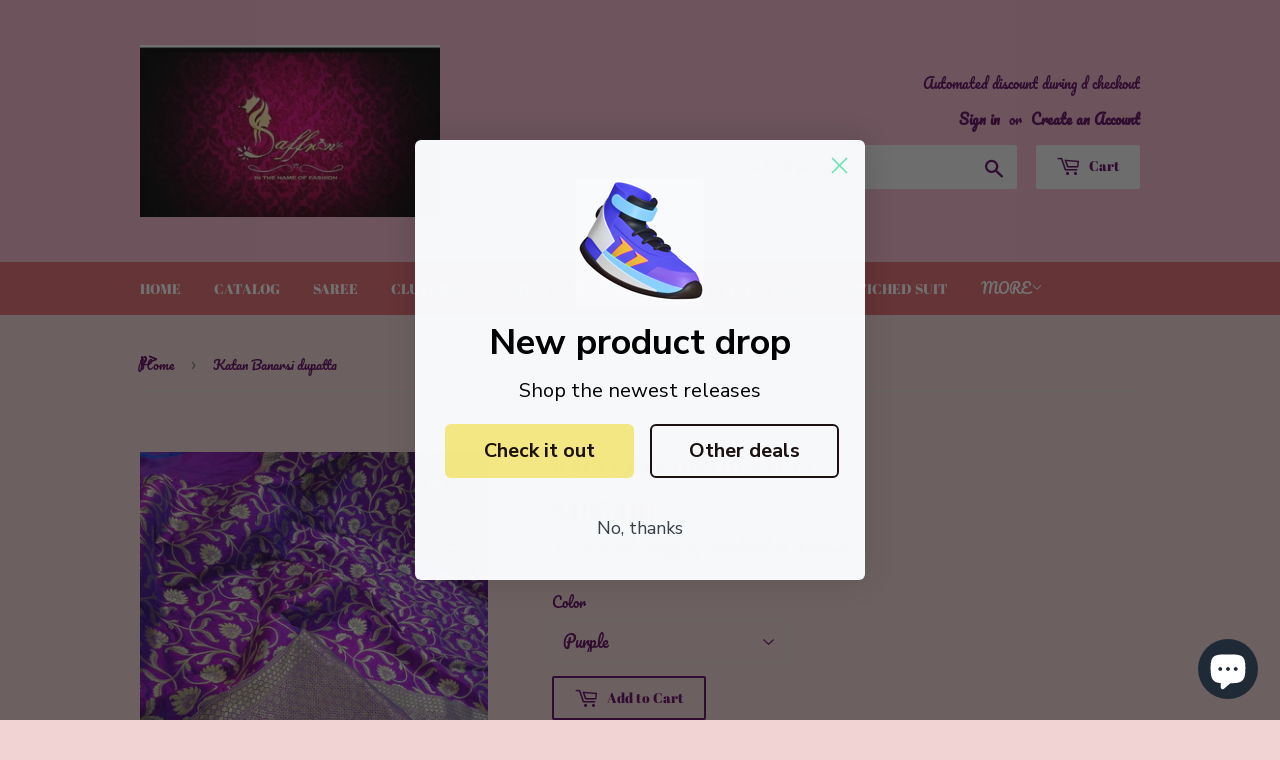

--- FILE ---
content_type: text/javascript; charset=utf-8
request_url: https://saffronfashionindia.com/products/katan-banarsi-dupatta.js
body_size: 519
content:
{"id":7295517753540,"title":"Katan Banarsi dupatta","handle":"katan-banarsi-dupatta","description":"\u003cp\u003ePure banarasi silk katan duptta \u003c\/p\u003e","published_at":"2022-12-07T06:23:00+05:30","created_at":"2022-12-07T06:23:00+05:30","vendor":"Saffron fashion","type":"Dupatta","tags":["dupatta","silk dupatta"],"price":16500,"price_min":16500,"price_max":16500,"available":true,"price_varies":false,"compare_at_price":null,"compare_at_price_min":0,"compare_at_price_max":0,"compare_at_price_varies":false,"variants":[{"id":41967518646468,"title":"Purple","option1":"Purple","option2":null,"option3":null,"sku":null,"requires_shipping":true,"taxable":true,"featured_image":{"id":33685528477892,"product_id":7295517753540,"position":1,"created_at":"2022-12-07T06:23:05+05:30","updated_at":"2022-12-07T06:23:06+05:30","alt":"Katan Banarsi dupatta - Saffronfashionindia","width":960,"height":1280,"src":"https:\/\/cdn.shopify.com\/s\/files\/1\/0568\/1214\/2788\/products\/image_01bdfd37-22db-4e06-a73e-b44cd600a09f.jpg?v=1670374386","variant_ids":[41967518646468]},"available":true,"name":"Katan Banarsi dupatta - Purple","public_title":"Purple","options":["Purple"],"price":16500,"weight":1000,"compare_at_price":null,"inventory_management":"shopify","barcode":null,"featured_media":{"alt":"Katan Banarsi dupatta - Saffronfashionindia","id":26008254251204,"position":1,"preview_image":{"aspect_ratio":0.75,"height":1280,"width":960,"src":"https:\/\/cdn.shopify.com\/s\/files\/1\/0568\/1214\/2788\/products\/image_01bdfd37-22db-4e06-a73e-b44cd600a09f.jpg?v=1670374386"}},"requires_selling_plan":false,"selling_plan_allocations":[]},{"id":41967518679236,"title":"Magenta","option1":"Magenta","option2":null,"option3":null,"sku":null,"requires_shipping":true,"taxable":true,"featured_image":{"id":33685528903876,"product_id":7295517753540,"position":2,"created_at":"2022-12-07T06:23:07+05:30","updated_at":"2022-12-07T06:23:08+05:30","alt":"Katan Banarsi dupatta - Saffronfashionindia","width":1280,"height":960,"src":"https:\/\/cdn.shopify.com\/s\/files\/1\/0568\/1214\/2788\/products\/image_7c5fbba0-59b9-41ea-b6ff-1cdb98b3b6fa.jpg?v=1670374388","variant_ids":[41967518679236]},"available":true,"name":"Katan Banarsi dupatta - Magenta","public_title":"Magenta","options":["Magenta"],"price":16500,"weight":1000,"compare_at_price":null,"inventory_management":"shopify","barcode":null,"featured_media":{"alt":"Katan Banarsi dupatta - Saffronfashionindia","id":26008254742724,"position":2,"preview_image":{"aspect_ratio":1.333,"height":960,"width":1280,"src":"https:\/\/cdn.shopify.com\/s\/files\/1\/0568\/1214\/2788\/products\/image_7c5fbba0-59b9-41ea-b6ff-1cdb98b3b6fa.jpg?v=1670374388"}},"requires_selling_plan":false,"selling_plan_allocations":[]},{"id":41967518712004,"title":"Baby pink","option1":"Baby pink","option2":null,"option3":null,"sku":null,"requires_shipping":true,"taxable":true,"featured_image":{"id":33685529362628,"product_id":7295517753540,"position":3,"created_at":"2022-12-07T06:23:10+05:30","updated_at":"2022-12-07T06:23:11+05:30","alt":"Katan Banarsi dupatta - Saffronfashionindia","width":1280,"height":960,"src":"https:\/\/cdn.shopify.com\/s\/files\/1\/0568\/1214\/2788\/products\/image_f6a78f88-9742-4e14-8420-2cae28ccf68d.jpg?v=1670374391","variant_ids":[41967518712004]},"available":true,"name":"Katan Banarsi dupatta - Baby pink","public_title":"Baby pink","options":["Baby pink"],"price":16500,"weight":1000,"compare_at_price":null,"inventory_management":"shopify","barcode":null,"featured_media":{"alt":"Katan Banarsi dupatta - Saffronfashionindia","id":26008255365316,"position":3,"preview_image":{"aspect_ratio":1.333,"height":960,"width":1280,"src":"https:\/\/cdn.shopify.com\/s\/files\/1\/0568\/1214\/2788\/products\/image_f6a78f88-9742-4e14-8420-2cae28ccf68d.jpg?v=1670374391"}},"requires_selling_plan":false,"selling_plan_allocations":[]}],"images":["\/\/cdn.shopify.com\/s\/files\/1\/0568\/1214\/2788\/products\/image_01bdfd37-22db-4e06-a73e-b44cd600a09f.jpg?v=1670374386","\/\/cdn.shopify.com\/s\/files\/1\/0568\/1214\/2788\/products\/image_7c5fbba0-59b9-41ea-b6ff-1cdb98b3b6fa.jpg?v=1670374388","\/\/cdn.shopify.com\/s\/files\/1\/0568\/1214\/2788\/products\/image_f6a78f88-9742-4e14-8420-2cae28ccf68d.jpg?v=1670374391","\/\/cdn.shopify.com\/s\/files\/1\/0568\/1214\/2788\/products\/image_4c0b6c0b-756f-4312-b6a1-9a988301701c.jpg?v=1670374392"],"featured_image":"\/\/cdn.shopify.com\/s\/files\/1\/0568\/1214\/2788\/products\/image_01bdfd37-22db-4e06-a73e-b44cd600a09f.jpg?v=1670374386","options":[{"name":"Color","position":1,"values":["Purple","Magenta","Baby pink"]}],"url":"\/products\/katan-banarsi-dupatta","media":[{"alt":"Katan Banarsi dupatta - Saffronfashionindia","id":26008254251204,"position":1,"preview_image":{"aspect_ratio":0.75,"height":1280,"width":960,"src":"https:\/\/cdn.shopify.com\/s\/files\/1\/0568\/1214\/2788\/products\/image_01bdfd37-22db-4e06-a73e-b44cd600a09f.jpg?v=1670374386"},"aspect_ratio":0.75,"height":1280,"media_type":"image","src":"https:\/\/cdn.shopify.com\/s\/files\/1\/0568\/1214\/2788\/products\/image_01bdfd37-22db-4e06-a73e-b44cd600a09f.jpg?v=1670374386","width":960},{"alt":"Katan Banarsi dupatta - Saffronfashionindia","id":26008254742724,"position":2,"preview_image":{"aspect_ratio":1.333,"height":960,"width":1280,"src":"https:\/\/cdn.shopify.com\/s\/files\/1\/0568\/1214\/2788\/products\/image_7c5fbba0-59b9-41ea-b6ff-1cdb98b3b6fa.jpg?v=1670374388"},"aspect_ratio":1.333,"height":960,"media_type":"image","src":"https:\/\/cdn.shopify.com\/s\/files\/1\/0568\/1214\/2788\/products\/image_7c5fbba0-59b9-41ea-b6ff-1cdb98b3b6fa.jpg?v=1670374388","width":1280},{"alt":"Katan Banarsi dupatta - Saffronfashionindia","id":26008255365316,"position":3,"preview_image":{"aspect_ratio":1.333,"height":960,"width":1280,"src":"https:\/\/cdn.shopify.com\/s\/files\/1\/0568\/1214\/2788\/products\/image_f6a78f88-9742-4e14-8420-2cae28ccf68d.jpg?v=1670374391"},"aspect_ratio":1.333,"height":960,"media_type":"image","src":"https:\/\/cdn.shopify.com\/s\/files\/1\/0568\/1214\/2788\/products\/image_f6a78f88-9742-4e14-8420-2cae28ccf68d.jpg?v=1670374391","width":1280},{"alt":"Katan Banarsi dupatta - Saffronfashionindia","id":26008255430852,"position":4,"preview_image":{"aspect_ratio":1.333,"height":960,"width":1280,"src":"https:\/\/cdn.shopify.com\/s\/files\/1\/0568\/1214\/2788\/products\/image_4c0b6c0b-756f-4312-b6a1-9a988301701c.jpg?v=1670374392"},"aspect_ratio":1.333,"height":960,"media_type":"image","src":"https:\/\/cdn.shopify.com\/s\/files\/1\/0568\/1214\/2788\/products\/image_4c0b6c0b-756f-4312-b6a1-9a988301701c.jpg?v=1670374392","width":1280}],"requires_selling_plan":false,"selling_plan_groups":[]}

--- FILE ---
content_type: text/javascript; charset=utf-8
request_url: https://saffronfashionindia.com/products/katan-banarsi-dupatta.js
body_size: 425
content:
{"id":7295517753540,"title":"Katan Banarsi dupatta","handle":"katan-banarsi-dupatta","description":"\u003cp\u003ePure banarasi silk katan duptta \u003c\/p\u003e","published_at":"2022-12-07T06:23:00+05:30","created_at":"2022-12-07T06:23:00+05:30","vendor":"Saffron fashion","type":"Dupatta","tags":["dupatta","silk dupatta"],"price":16500,"price_min":16500,"price_max":16500,"available":true,"price_varies":false,"compare_at_price":null,"compare_at_price_min":0,"compare_at_price_max":0,"compare_at_price_varies":false,"variants":[{"id":41967518646468,"title":"Purple","option1":"Purple","option2":null,"option3":null,"sku":null,"requires_shipping":true,"taxable":true,"featured_image":{"id":33685528477892,"product_id":7295517753540,"position":1,"created_at":"2022-12-07T06:23:05+05:30","updated_at":"2022-12-07T06:23:06+05:30","alt":"Katan Banarsi dupatta - Saffronfashionindia","width":960,"height":1280,"src":"https:\/\/cdn.shopify.com\/s\/files\/1\/0568\/1214\/2788\/products\/image_01bdfd37-22db-4e06-a73e-b44cd600a09f.jpg?v=1670374386","variant_ids":[41967518646468]},"available":true,"name":"Katan Banarsi dupatta - Purple","public_title":"Purple","options":["Purple"],"price":16500,"weight":1000,"compare_at_price":null,"inventory_management":"shopify","barcode":null,"featured_media":{"alt":"Katan Banarsi dupatta - Saffronfashionindia","id":26008254251204,"position":1,"preview_image":{"aspect_ratio":0.75,"height":1280,"width":960,"src":"https:\/\/cdn.shopify.com\/s\/files\/1\/0568\/1214\/2788\/products\/image_01bdfd37-22db-4e06-a73e-b44cd600a09f.jpg?v=1670374386"}},"requires_selling_plan":false,"selling_plan_allocations":[]},{"id":41967518679236,"title":"Magenta","option1":"Magenta","option2":null,"option3":null,"sku":null,"requires_shipping":true,"taxable":true,"featured_image":{"id":33685528903876,"product_id":7295517753540,"position":2,"created_at":"2022-12-07T06:23:07+05:30","updated_at":"2022-12-07T06:23:08+05:30","alt":"Katan Banarsi dupatta - Saffronfashionindia","width":1280,"height":960,"src":"https:\/\/cdn.shopify.com\/s\/files\/1\/0568\/1214\/2788\/products\/image_7c5fbba0-59b9-41ea-b6ff-1cdb98b3b6fa.jpg?v=1670374388","variant_ids":[41967518679236]},"available":true,"name":"Katan Banarsi dupatta - Magenta","public_title":"Magenta","options":["Magenta"],"price":16500,"weight":1000,"compare_at_price":null,"inventory_management":"shopify","barcode":null,"featured_media":{"alt":"Katan Banarsi dupatta - Saffronfashionindia","id":26008254742724,"position":2,"preview_image":{"aspect_ratio":1.333,"height":960,"width":1280,"src":"https:\/\/cdn.shopify.com\/s\/files\/1\/0568\/1214\/2788\/products\/image_7c5fbba0-59b9-41ea-b6ff-1cdb98b3b6fa.jpg?v=1670374388"}},"requires_selling_plan":false,"selling_plan_allocations":[]},{"id":41967518712004,"title":"Baby pink","option1":"Baby pink","option2":null,"option3":null,"sku":null,"requires_shipping":true,"taxable":true,"featured_image":{"id":33685529362628,"product_id":7295517753540,"position":3,"created_at":"2022-12-07T06:23:10+05:30","updated_at":"2022-12-07T06:23:11+05:30","alt":"Katan Banarsi dupatta - Saffronfashionindia","width":1280,"height":960,"src":"https:\/\/cdn.shopify.com\/s\/files\/1\/0568\/1214\/2788\/products\/image_f6a78f88-9742-4e14-8420-2cae28ccf68d.jpg?v=1670374391","variant_ids":[41967518712004]},"available":true,"name":"Katan Banarsi dupatta - Baby pink","public_title":"Baby pink","options":["Baby pink"],"price":16500,"weight":1000,"compare_at_price":null,"inventory_management":"shopify","barcode":null,"featured_media":{"alt":"Katan Banarsi dupatta - Saffronfashionindia","id":26008255365316,"position":3,"preview_image":{"aspect_ratio":1.333,"height":960,"width":1280,"src":"https:\/\/cdn.shopify.com\/s\/files\/1\/0568\/1214\/2788\/products\/image_f6a78f88-9742-4e14-8420-2cae28ccf68d.jpg?v=1670374391"}},"requires_selling_plan":false,"selling_plan_allocations":[]}],"images":["\/\/cdn.shopify.com\/s\/files\/1\/0568\/1214\/2788\/products\/image_01bdfd37-22db-4e06-a73e-b44cd600a09f.jpg?v=1670374386","\/\/cdn.shopify.com\/s\/files\/1\/0568\/1214\/2788\/products\/image_7c5fbba0-59b9-41ea-b6ff-1cdb98b3b6fa.jpg?v=1670374388","\/\/cdn.shopify.com\/s\/files\/1\/0568\/1214\/2788\/products\/image_f6a78f88-9742-4e14-8420-2cae28ccf68d.jpg?v=1670374391","\/\/cdn.shopify.com\/s\/files\/1\/0568\/1214\/2788\/products\/image_4c0b6c0b-756f-4312-b6a1-9a988301701c.jpg?v=1670374392"],"featured_image":"\/\/cdn.shopify.com\/s\/files\/1\/0568\/1214\/2788\/products\/image_01bdfd37-22db-4e06-a73e-b44cd600a09f.jpg?v=1670374386","options":[{"name":"Color","position":1,"values":["Purple","Magenta","Baby pink"]}],"url":"\/products\/katan-banarsi-dupatta","media":[{"alt":"Katan Banarsi dupatta - Saffronfashionindia","id":26008254251204,"position":1,"preview_image":{"aspect_ratio":0.75,"height":1280,"width":960,"src":"https:\/\/cdn.shopify.com\/s\/files\/1\/0568\/1214\/2788\/products\/image_01bdfd37-22db-4e06-a73e-b44cd600a09f.jpg?v=1670374386"},"aspect_ratio":0.75,"height":1280,"media_type":"image","src":"https:\/\/cdn.shopify.com\/s\/files\/1\/0568\/1214\/2788\/products\/image_01bdfd37-22db-4e06-a73e-b44cd600a09f.jpg?v=1670374386","width":960},{"alt":"Katan Banarsi dupatta - Saffronfashionindia","id":26008254742724,"position":2,"preview_image":{"aspect_ratio":1.333,"height":960,"width":1280,"src":"https:\/\/cdn.shopify.com\/s\/files\/1\/0568\/1214\/2788\/products\/image_7c5fbba0-59b9-41ea-b6ff-1cdb98b3b6fa.jpg?v=1670374388"},"aspect_ratio":1.333,"height":960,"media_type":"image","src":"https:\/\/cdn.shopify.com\/s\/files\/1\/0568\/1214\/2788\/products\/image_7c5fbba0-59b9-41ea-b6ff-1cdb98b3b6fa.jpg?v=1670374388","width":1280},{"alt":"Katan Banarsi dupatta - Saffronfashionindia","id":26008255365316,"position":3,"preview_image":{"aspect_ratio":1.333,"height":960,"width":1280,"src":"https:\/\/cdn.shopify.com\/s\/files\/1\/0568\/1214\/2788\/products\/image_f6a78f88-9742-4e14-8420-2cae28ccf68d.jpg?v=1670374391"},"aspect_ratio":1.333,"height":960,"media_type":"image","src":"https:\/\/cdn.shopify.com\/s\/files\/1\/0568\/1214\/2788\/products\/image_f6a78f88-9742-4e14-8420-2cae28ccf68d.jpg?v=1670374391","width":1280},{"alt":"Katan Banarsi dupatta - Saffronfashionindia","id":26008255430852,"position":4,"preview_image":{"aspect_ratio":1.333,"height":960,"width":1280,"src":"https:\/\/cdn.shopify.com\/s\/files\/1\/0568\/1214\/2788\/products\/image_4c0b6c0b-756f-4312-b6a1-9a988301701c.jpg?v=1670374392"},"aspect_ratio":1.333,"height":960,"media_type":"image","src":"https:\/\/cdn.shopify.com\/s\/files\/1\/0568\/1214\/2788\/products\/image_4c0b6c0b-756f-4312-b6a1-9a988301701c.jpg?v=1670374392","width":1280}],"requires_selling_plan":false,"selling_plan_groups":[]}